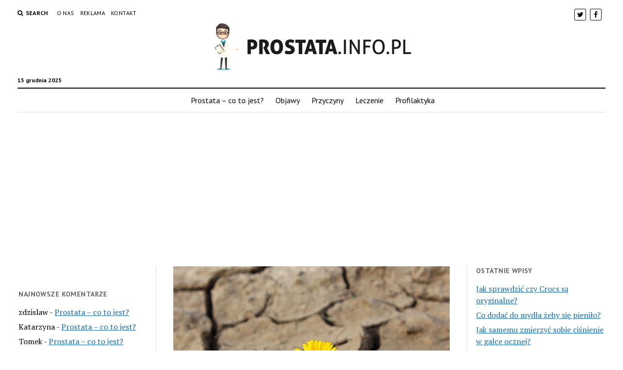

--- FILE ---
content_type: text/html; charset=UTF-8
request_url: https://prostata.info.pl/jak-powstaje-brud/
body_size: 43869
content:
<!DOCTYPE html>

<html lang="pl-PL">

<head>
	<title>Jak powstaje brud? &#8211; Prostata.info.pl</title>
<meta charset="UTF-8" />
<meta name="viewport" content="width=device-width, initial-scale=1" />
<meta name="template" content="Mission News 1.10" />
<link rel='dns-prefetch' href='//s0.wp.com' />
<link rel='dns-prefetch' href='//fonts.googleapis.com' />
<link rel='dns-prefetch' href='//s.w.org' />
<link rel="alternate" type="application/rss+xml" title="Prostata.info.pl &raquo; Kanał z wpisami" href="https://prostata.info.pl/feed/" />
<link rel="alternate" type="application/rss+xml" title="Prostata.info.pl &raquo; Kanał z komentarzami" href="https://prostata.info.pl/comments/feed/" />
<link rel="alternate" type="application/rss+xml" title="Prostata.info.pl &raquo; Jak powstaje brud? Kanał z komentarzami" href="https://prostata.info.pl/jak-powstaje-brud/feed/" />
		<script type="text/javascript">
			window._wpemojiSettings = {"baseUrl":"https:\/\/s.w.org\/images\/core\/emoji\/11\/72x72\/","ext":".png","svgUrl":"https:\/\/s.w.org\/images\/core\/emoji\/11\/svg\/","svgExt":".svg","source":{"concatemoji":"https:\/\/prostata.info.pl\/wp-includes\/js\/wp-emoji-release.min.js?ver=4.9.26"}};
			!function(e,a,t){var n,r,o,i=a.createElement("canvas"),p=i.getContext&&i.getContext("2d");function s(e,t){var a=String.fromCharCode;p.clearRect(0,0,i.width,i.height),p.fillText(a.apply(this,e),0,0);e=i.toDataURL();return p.clearRect(0,0,i.width,i.height),p.fillText(a.apply(this,t),0,0),e===i.toDataURL()}function c(e){var t=a.createElement("script");t.src=e,t.defer=t.type="text/javascript",a.getElementsByTagName("head")[0].appendChild(t)}for(o=Array("flag","emoji"),t.supports={everything:!0,everythingExceptFlag:!0},r=0;r<o.length;r++)t.supports[o[r]]=function(e){if(!p||!p.fillText)return!1;switch(p.textBaseline="top",p.font="600 32px Arial",e){case"flag":return s([55356,56826,55356,56819],[55356,56826,8203,55356,56819])?!1:!s([55356,57332,56128,56423,56128,56418,56128,56421,56128,56430,56128,56423,56128,56447],[55356,57332,8203,56128,56423,8203,56128,56418,8203,56128,56421,8203,56128,56430,8203,56128,56423,8203,56128,56447]);case"emoji":return!s([55358,56760,9792,65039],[55358,56760,8203,9792,65039])}return!1}(o[r]),t.supports.everything=t.supports.everything&&t.supports[o[r]],"flag"!==o[r]&&(t.supports.everythingExceptFlag=t.supports.everythingExceptFlag&&t.supports[o[r]]);t.supports.everythingExceptFlag=t.supports.everythingExceptFlag&&!t.supports.flag,t.DOMReady=!1,t.readyCallback=function(){t.DOMReady=!0},t.supports.everything||(n=function(){t.readyCallback()},a.addEventListener?(a.addEventListener("DOMContentLoaded",n,!1),e.addEventListener("load",n,!1)):(e.attachEvent("onload",n),a.attachEvent("onreadystatechange",function(){"complete"===a.readyState&&t.readyCallback()})),(n=t.source||{}).concatemoji?c(n.concatemoji):n.wpemoji&&n.twemoji&&(c(n.twemoji),c(n.wpemoji)))}(window,document,window._wpemojiSettings);
		</script>
		<style type="text/css">
img.wp-smiley,
img.emoji {
	display: inline !important;
	border: none !important;
	box-shadow: none !important;
	height: 1em !important;
	width: 1em !important;
	margin: 0 .07em !important;
	vertical-align: -0.1em !important;
	background: none !important;
	padding: 0 !important;
}
</style>
<link rel='stylesheet' id='yasrcss-css'  href='https://prostata.info.pl/wp-content/plugins/yet-another-stars-rating/css/yasr.css' type='text/css' media='all' />
<style id='yasrcss-inline-css' type='text/css'>

		.rateit .rateit-range {
			background: url(https://prostata.info.pl/wp-content/plugins/yet-another-stars-rating/img/stars_16_flat.png) left 0px !important;
		}

		.rateit .rateit-hover {
			background: url(https://prostata.info.pl/wp-content/plugins/yet-another-stars-rating/img/stars_16_flat.png) left -21px !important;
		}

		.rateit .rateit-selected {
			background: url(https://prostata.info.pl/wp-content/plugins/yet-another-stars-rating/img/stars_16_flat.png) left -42px !important;
		}

		div.medium .rateit-range {
			/*White*/
			background: url(https://prostata.info.pl/wp-content/plugins/yet-another-stars-rating/img/stars_24_flat.png) left 0px !important;
		}

		div.medium .rateit-hover {
			/*Red*/
			background: url(https://prostata.info.pl/wp-content/plugins/yet-another-stars-rating/img/stars_24_flat.png) left -29px !important;
		}

		div.medium .rateit-selected {
			/*Yellow*/
			background: url(https://prostata.info.pl/wp-content/plugins/yet-another-stars-rating/img/stars_24_flat.png) left -58px !important;
		}

		/* Creating set 32 */

		div.bigstars .rateit-range {
			/*White*/
			background: url(https://prostata.info.pl/wp-content/plugins/yet-another-stars-rating/img/stars_32_flat.png) left 0px !important;
		}

		div.bigstars .rateit-hover{
			/*red*/
			background: url(https://prostata.info.pl/wp-content/plugins/yet-another-stars-rating/img/stars_32_flat.png) left -37px !important;
		}

		div.bigstars .rateit-selected
		{
			/*Gold*/
			background: url(https://prostata.info.pl/wp-content/plugins/yet-another-stars-rating/img/stars_32_flat.png) left -74px !important;
		}

	
</style>
<link rel='stylesheet' id='jquery-ui-css'  href='https://prostata.info.pl/wp-content/plugins/yet-another-stars-rating/css/jquery-ui.css?ver=1.11.2' type='text/css' media='all' />
<link rel='stylesheet' id='dashicons-css'  href='https://prostata.info.pl/wp-includes/css/dashicons.min.css?ver=4.9.26' type='text/css' media='all' />
<link rel='stylesheet' id='yasrcsslightscheme-css'  href='https://prostata.info.pl/wp-content/plugins/yet-another-stars-rating/css/yasr-table-light.css' type='text/css' media='all' />
<link rel='stylesheet' id='ct-mission-news-google-fonts-css'  href='//fonts.googleapis.com/css?family=Abril+Fatface%7CPT+Sans%3A400%2C700%7CPT+Serif%3A400%2C400i%2C700%2C700i&#038;subset=latin%2Clatin-ext&#038;ver=4.9.26' type='text/css' media='all' />
<link rel='stylesheet' id='font-awesome-css'  href='https://prostata.info.pl/wp-content/themes/mission-news/assets/font-awesome/css/font-awesome.min.css?ver=4.9.26' type='text/css' media='all' />
<link rel='stylesheet' id='ct-mission-news-style-css'  href='https://prostata.info.pl/wp-content/themes/mission-news/style.css?ver=4.9.26' type='text/css' media='all' />
<!-- Inline jetpack_facebook_likebox -->
<style id='jetpack_facebook_likebox-inline-css' type='text/css'>
.widget_facebook_likebox {
	overflow: hidden;
}

</style>
<link rel='stylesheet' id='jetpack_css-css'  href='https://prostata.info.pl/wp-content/plugins/jetpack/css/jetpack.css?ver=5.7.5' type='text/css' media='all' />
      <script>
      if (document.location.protocol != "https:") {
          document.location = document.URL.replace(/^http:/i, "https:");
      }
      </script>
      <script type='text/javascript' src='https://prostata.info.pl/wp-includes/js/jquery/jquery.js?ver=1.12.4'></script>
<script type='text/javascript' src='https://prostata.info.pl/wp-includes/js/jquery/jquery-migrate.min.js?ver=1.4.1'></script>
<link rel='https://api.w.org/' href='https://prostata.info.pl/wp-json/' />
<link rel="EditURI" type="application/rsd+xml" title="RSD" href="https://prostata.info.pl/xmlrpc.php?rsd" />
<link rel="wlwmanifest" type="application/wlwmanifest+xml" href="https://prostata.info.pl/wp-includes/wlwmanifest.xml" /> 
<link rel='prev' title='Jak oczyścić jelita ze złogów kałowych?' href='https://prostata.info.pl/jak-oczyscic-jelita-ze-zlogow-kalowych/' />
<link rel='next' title='Co pić na obniżenie cholesterolu?' href='https://prostata.info.pl/co-pic-na-obnizenie-cholesterolu/' />
<meta name="generator" content="WordPress 4.9.26" />
<link rel="canonical" href="https://prostata.info.pl/jak-powstaje-brud/" />
<link rel='shortlink' href='https://wp.me/p9xbfJ-Za' />
<link rel="alternate" type="application/json+oembed" href="https://prostata.info.pl/wp-json/oembed/1.0/embed?url=https%3A%2F%2Fprostata.info.pl%2Fjak-powstaje-brud%2F" />
<link rel="alternate" type="text/xml+oembed" href="https://prostata.info.pl/wp-json/oembed/1.0/embed?url=https%3A%2F%2Fprostata.info.pl%2Fjak-powstaje-brud%2F&#038;format=xml" />

<link rel='dns-prefetch' href='//v0.wordpress.com'/>
<style type='text/css'>img#wpstats{display:none}</style>		<style type="text/css">.recentcomments a{display:inline !important;padding:0 !important;margin:0 !important;}</style>
		
<!-- Jetpack Open Graph Tags -->
<meta property="og:type" content="article" />
<meta property="og:title" content="Jak powstaje brud?" />
<meta property="og:url" content="https://prostata.info.pl/jak-powstaje-brud/" />
<meta property="og:description" content="Jak powstaje brud? Brud jest nieodłącznym elementem naszego codziennego życia. Spotykamy go wszędzie &#8211; w domu, na ulicy, w pracy. Ale jak właściwie powstaje ten niechciany i nieestetyczny ele…" />
<meta property="article:published_time" content="2024-05-11T22:23:00+00:00" />
<meta property="article:modified_time" content="2024-05-11T22:23:00+00:00" />
<meta property="og:site_name" content="Prostata.info.pl" />
<meta property="og:image" content="https://prostata.info.pl/wp-content/uploads/2023/08/55b74070368a6155b620f1c1a103dd0a.jpeg" />
<meta property="og:image:width" content="640" />
<meta property="og:image:height" content="497" />
<meta property="og:locale" content="pl_PL" />
<meta name="twitter:site" content="@ProstataP" />
<meta name="twitter:text:title" content="Jak powstaje brud?" />
<meta name="twitter:image" content="https://prostata.info.pl/wp-content/uploads/2023/08/55b74070368a6155b620f1c1a103dd0a.jpeg?w=640" />
<meta name="twitter:card" content="summary_large_image" />
<meta name="twitter:creator" content="@ProstataP" />
<!-- Global site tag (gtag.js) - Google Analytics -->
<script async src="https://www.googletagmanager.com/gtag/js?id=UA-112121021-1"></script>
<script>
  window.dataLayer = window.dataLayer || [];
  function gtag(){dataLayer.push(arguments);}
  gtag('js', new Date());

  gtag('config', 'UA-112095965-1');
</script>
</head>

<body data-rsssl=1 id="mission-news" class="post-template-default single single-post postid-3792 single-format-standard wp-custom-logo">
<a class="skip-content" href="#main">Press &quot;Enter&quot; to skip to content</a>
<div id="overflow-container" class="overflow-container">
	<div id="max-width" class="max-width">
				<header class="site-header" id="site-header" role="banner">
			<div class="top-nav">
				<button id="search-toggle" class="search-toggle"><i class="fa fa-search"></i><span>Search</span></button>
<div id="search-form-popup" class="search-form-popup">
	<div class="inner">
		<div class="title">Search Prostata.info.pl</div>
		<div class='search-form-container'>
    <form role="search" method="get" class="search-form" action="https://prostata.info.pl">
        <input id="search-field" type="search" class="search-field" value="" name="s"
               title="Search" placeholder=" Search for..." />
        <input type="submit" class="search-submit" value='Search'/>
    </form>
</div>		<a id="close-search" class="close" href="#"><svg xmlns="http://www.w3.org/2000/svg" width="20" height="20" viewBox="0 0 20 20" version="1.1"><g stroke="none" stroke-width="1" fill="none" fill-rule="evenodd"><g transform="translate(-17.000000, -12.000000)" fill="#000000"><g transform="translate(17.000000, 12.000000)"><rect transform="translate(10.000000, 10.000000) rotate(45.000000) translate(-10.000000, -10.000000) " x="9" y="-2" width="2" height="24"/><rect transform="translate(10.000000, 10.000000) rotate(-45.000000) translate(-10.000000, -10.000000) " x="9" y="-2" width="2" height="24"/></g></g></g></svg></a>
	</div>
</div>
				<div id="menu-secondary-container" class="menu-secondary-container">
					<div id="menu-secondary" class="menu-container menu-secondary" role="navigation">
	<nav class="menu"><ul id="menu-secondary-items" class="menu-secondary-items"><li id="menu-item-38" class="menu-item menu-item-type-post_type menu-item-object-page menu-item-38"><a href="https://prostata.info.pl/o-nas/">O nas</a></li>
<li id="menu-item-37" class="menu-item menu-item-type-post_type menu-item-object-page menu-item-37"><a href="https://prostata.info.pl/reklama/">Reklama</a></li>
<li id="menu-item-36" class="menu-item menu-item-type-post_type menu-item-object-page menu-item-36"><a href="https://prostata.info.pl/kontakt/">Kontakt</a></li>
</ul></nav></div>
				</div>
				<ul id='social-media-icons' class='social-media-icons'><li>					<a class="twitter" target="_blank"
					   href="https://twitter.com/ProstataP">
						<i class="fa fa-twitter"
						   title="twitter"></i>
					</a>
					</li><li>					<a class="facebook" target="_blank"
					   href="https://www.facebook.com/Prostatainfopl-137632810247556/">
						<i class="fa fa-facebook"
						   title="facebook"></i>
					</a>
					</li></ul>			</div>
			<div id="title-container" class="title-container"><div id='site-title' class='site-title'><a href="https://prostata.info.pl/" class="custom-logo-link" rel="home" itemprop="url"><img width="409" height="97" src="https://prostata.info.pl/wp-content/uploads/2018/01/PROSTATA.png" class="custom-logo" alt="prostata.info.pl" itemprop="logo" srcset="https://prostata.info.pl/wp-content/uploads/2018/01/PROSTATA.png 409w, https://prostata.info.pl/wp-content/uploads/2018/01/PROSTATA-300x71.png 300w" sizes="(max-width: 409px) 100vw, 409px" /></a></div><p class="date">15 grudnia 2025</p>			</div>
			<button id="toggle-navigation" class="toggle-navigation" name="toggle-navigation" aria-expanded="false">
				<span class="screen-reader-text">open menu</span>
				<svg xmlns="http://www.w3.org/2000/svg" width="24" height="18" viewBox="0 0 24 18" version="1.1"><g stroke="none" stroke-width="1" fill="none" fill-rule="evenodd"><g transform="translate(-272.000000, -21.000000)" fill="#000000"><g transform="translate(266.000000, 12.000000)"><g transform="translate(6.000000, 9.000000)"><rect class="top-bar" x="0" y="0" width="24" height="2"/><rect class="middle-bar" x="0" y="8" width="24" height="2"/><rect class="bottom-bar" x="0" y="16" width="24" height="2"/></g></g></g></g></svg>			</button>
			<div id="menu-primary-container" class="menu-primary-container tier-1">
				<div class="dropdown-navigation"><a id="back-button" class="back-button" href="#"><i class="fa fa-angle-left"></i> Back</a><span class="label"></span></div>
<div id="menu-primary" class="menu-container menu-primary" role="navigation">
    <nav class="menu"><ul id="menu-primary-items" class="menu-primary-items"><li id="menu-item-35" class="menu-item menu-item-type-post_type menu-item-object-page menu-item-home menu-item-35"><a href="https://prostata.info.pl/">Prostata – co to jest?</a></li>
<li id="menu-item-33" class="menu-item menu-item-type-taxonomy menu-item-object-category menu-item-33"><a href="https://prostata.info.pl/category/objawy/">Objawy</a></li>
<li id="menu-item-34" class="menu-item menu-item-type-taxonomy menu-item-object-category menu-item-34"><a href="https://prostata.info.pl/category/przyczyny/">Przyczyny</a></li>
<li id="menu-item-32" class="menu-item menu-item-type-taxonomy menu-item-object-category menu-item-32"><a href="https://prostata.info.pl/category/leczenie/">Leczenie</a></li>
<li id="menu-item-189" class="menu-item menu-item-type-taxonomy menu-item-object-category menu-item-189"><a href="https://prostata.info.pl/category/profilaktyka/">Profilaktyka</a></li>
</ul></nav></div>
			</div>
		</header>
					<aside class="widget-area widget-area-below-header" id="below-header" role="complementary">
		<section id="custom_html-2" class="widget_text widget widget_custom_html"><div class="textwidget custom-html-widget"><script async src="https://pagead2.googlesyndication.com/pagead/js/adsbygoogle.js"></script>
<!-- prostata header -->
<ins class="adsbygoogle"
     style="display:block"
     data-ad-client="ca-pub-3624369775460466"
     data-ad-slot="1697805269"
     data-ad-format="auto"
     data-full-width-responsive="true"></ins>
<script>
     (adsbygoogle = window.adsbygoogle || []).push({});
</script></div></section>	</aside>
		<div class="content-container">
						<div class="layout-container">
				    <aside class="sidebar sidebar-left" id="sidebar-left" role="complementary">
        <div class="inner">
            <section id="facebook-likebox-2" class="widget widget_facebook_likebox">		<div id="fb-root"></div>
		<div class="fb-page" data-href="https://www.facebook.com/Prostatainfopl-137632810247556/" data-width="340"  data-height="432" data-hide-cover="false" data-show-facepile="true" data-show-posts="false">
		<div class="fb-xfbml-parse-ignore"><blockquote cite="https://www.facebook.com/Prostatainfopl-137632810247556/"><a href="https://www.facebook.com/Prostatainfopl-137632810247556/"></a></blockquote></div>
		</div>
		</section><section id="recent-comments-2" class="widget widget_recent_comments"><h2 class="widget-title">Najnowsze komentarze</h2><ul id="recentcomments"><li class="recentcomments"><span class="comment-author-link">zdzislaw</span> - <a href="https://prostata.info.pl/#comment-4">Prostata – co to jest?</a></li><li class="recentcomments"><span class="comment-author-link">Katarzyna</span> - <a href="https://prostata.info.pl/#comment-2">Prostata – co to jest?</a></li><li class="recentcomments"><span class="comment-author-link">Tomek</span> - <a href="https://prostata.info.pl/#comment-3">Prostata – co to jest?</a></li></ul></section><section id="custom_html-3" class="widget_text widget widget_custom_html"><div class="textwidget custom-html-widget"><script async src="//pagead2.googlesyndication.com/pagead/js/adsbygoogle.js"></script>
<!-- prostata sidebar lewy -->
<ins class="adsbygoogle"
     style="display:block"
     data-ad-client="ca-pub-3624369775460466"
     data-ad-slot="5072151482"
     data-ad-format="auto"></ins>
<script>
(adsbygoogle = window.adsbygoogle || []).push({});
</script></div></section><section id="categories-2" class="widget widget_categories"><h2 class="widget-title">Kategorie</h2>		<ul>
	<li class="cat-item cat-item-1"><a href="https://prostata.info.pl/category/leczenie/" >Leczenie</a>
</li>
	<li class="cat-item cat-item-2"><a href="https://prostata.info.pl/category/objawy/" >Objawy</a>
</li>
	<li class="cat-item cat-item-32"><a href="https://prostata.info.pl/category/profilaktyka/" >Profilaktyka</a>
</li>
	<li class="cat-item cat-item-3"><a href="https://prostata.info.pl/category/przyczyny/" >Przyczyny</a>
</li>
	<li class="cat-item cat-item-33"><a href="https://prostata.info.pl/category/zdrowie/" >Zdrowie</a>
<ul class='children'>
	<li class="cat-item cat-item-52"><a href="https://prostata.info.pl/category/zdrowie/leki-bez-recepty-na-katar-zatoki-i-zapalenie-ucha/" >Leki bez recepty na katar, zatoki i zapalenie ucha</a>
</li>
	<li class="cat-item cat-item-40"><a href="https://prostata.info.pl/category/zdrowie/leki-moczopedne-i-przeciwzapalne/" >Leki moczopędne i przeciwzapalne</a>
</li>
	<li class="cat-item cat-item-39"><a href="https://prostata.info.pl/category/zdrowie/leki-na-miazdzyce-bez-recepty/" >Leki na miażdżycę bez recepty</a>
</li>
	<li class="cat-item cat-item-56"><a href="https://prostata.info.pl/category/zdrowie/leki-na-oczy-bez-recepty-krople-tabletki/" >Leki na oczy bez recepty: krople, tabletki</a>
</li>
	<li class="cat-item cat-item-47"><a href="https://prostata.info.pl/category/zdrowie/leki-nasenne-i-uspokajajace-bez-recepty/" >Leki nasenne i uspokajające bez recepty</a>
</li>
	<li class="cat-item cat-item-34"><a href="https://prostata.info.pl/category/zdrowie/maty-antyposlizgowe/" >Maty antypoślizgowe</a>
</li>
	<li class="cat-item cat-item-35"><a href="https://prostata.info.pl/category/zdrowie/maty-i-poduszki-do-akupresury/" >Maty i poduszki do akupresury</a>
</li>
	<li class="cat-item cat-item-36"><a href="https://prostata.info.pl/category/zdrowie/medycyna-alternatywna/" >Medycyna alternatywna</a>
</li>
	<li class="cat-item cat-item-37"><a href="https://prostata.info.pl/category/zdrowie/medycyna-naturalna/" >Medycyna naturalna</a>
</li>
	<li class="cat-item cat-item-38"><a href="https://prostata.info.pl/category/zdrowie/mgielki-do-ciala/" >Mgiełki do ciała</a>
</li>
	<li class="cat-item cat-item-41"><a href="https://prostata.info.pl/category/zdrowie/mydla/" >Mydła</a>
</li>
	<li class="cat-item cat-item-42"><a href="https://prostata.info.pl/category/zdrowie/myjki-ultradzwiekowe-dezynfektory/" >Myjki ultradźwiękowe, dezynfektory</a>
</li>
	<li class="cat-item cat-item-43"><a href="https://prostata.info.pl/category/zdrowie/naczynia-i-szklo-laboratoryjne/" >Naczynia i szkło laboratoryjne</a>
</li>
	<li class="cat-item cat-item-44"><a href="https://prostata.info.pl/category/zdrowie/nakladki-na-okulary/" >Nakładki na okulary</a>
</li>
	<li class="cat-item cat-item-45"><a href="https://prostata.info.pl/category/zdrowie/nakladki-na-sedes/" >Nakładki na sedes</a>
</li>
	<li class="cat-item cat-item-46"><a href="https://prostata.info.pl/category/zdrowie/nakladki-na-zeby/" >Nakładki na zęby</a>
</li>
	<li class="cat-item cat-item-48"><a href="https://prostata.info.pl/category/zdrowie/nawilzacze-powietrza/" >Nawilżacze powietrza</a>
</li>
	<li class="cat-item cat-item-50"><a href="https://prostata.info.pl/category/zdrowie/nici-dentystyczne/" >Nici dentystyczne</a>
</li>
	<li class="cat-item cat-item-49"><a href="https://prostata.info.pl/category/zdrowie/nici-i-szwy-chirurgiczne/" >Nici i szwy chirurgiczne</a>
</li>
	<li class="cat-item cat-item-51"><a href="https://prostata.info.pl/category/zdrowie/nietrzymanie-moczu/" >Nietrzymanie moczu</a>
</li>
	<li class="cat-item cat-item-53"><a href="https://prostata.info.pl/category/zdrowie/noski-do-okularow/" >Noski do okularów</a>
</li>
	<li class="cat-item cat-item-55"><a href="https://prostata.info.pl/category/zdrowie/obuwie-medyczne/" >Obuwie medyczne</a>
</li>
	<li class="cat-item cat-item-54"><a href="https://prostata.info.pl/category/zdrowie/obuwie-buty/" >Obuwie, buty</a>
</li>
	<li class="cat-item cat-item-58"><a href="https://prostata.info.pl/category/zdrowie/oczyszczanie-i-demakijaz/" >Oczyszczanie i demakijaż</a>
</li>
	<li class="cat-item cat-item-57"><a href="https://prostata.info.pl/category/zdrowie/oczyszczanie-organizmu/" >Oczyszczanie organizmu</a>
</li>
	<li class="cat-item cat-item-59"><a href="https://prostata.info.pl/category/zdrowie/odbudowa-flory-bakteryjnej-probiotyki/" >Odbudowa flory bakteryjnej, probiotyki</a>
</li>
	<li class="cat-item cat-item-60"><a href="https://prostata.info.pl/category/zdrowie/odczynniki-chemiczne/" >Odczynniki chemiczne</a>
</li>
</ul>
</li>
		</ul>
</section>        </div>
    </aside>
				<section id="main" class="main" role="main">
					
<div id="loop-container" class="loop-container">
    <div class="post-3792 post type-post status-publish format-standard has-post-thumbnail hentry category-mydla entry">
		<article>
		<div class="featured-image"><img width="640" height="497" src="https://prostata.info.pl/wp-content/uploads/2023/08/55b74070368a6155b620f1c1a103dd0a.jpeg" class="attachment-full size-full wp-post-image" alt="Jak powstaje brud?" srcset="https://prostata.info.pl/wp-content/uploads/2023/08/55b74070368a6155b620f1c1a103dd0a.jpeg 640w, https://prostata.info.pl/wp-content/uploads/2023/08/55b74070368a6155b620f1c1a103dd0a-300x233.jpeg 300w" sizes="(max-width: 640px) 100vw, 640px" /></div>		<div class='post-header'>
			<h1 class='post-title'>Jak powstaje brud?</h1>
			<div class="post-byline">By Redakcja on 11 maja 2024</div>		</div>
		<div class="post-content">
			<h1 id="jak-powstaje-brud-buFpNpQYHK">Jak powstaje brud?</h1>
<p>Brud jest nieodłącznym elementem naszego codziennego życia. Spotykamy go wszędzie &#8211; w domu, na ulicy, w pracy. Ale jak właściwie powstaje ten niechciany i nieestetyczny element? W tym artykule przyjrzymy się procesowi powstawania brudu i jak możemy go skutecznie zwalczać.</p>
<h2 id="1-brud-w-domu-buFpNpQYHK">1. Brud w domu</h2>
<p>W naszych domach brud może powstawać na wiele różnych sposobów. Jednym z głównych źródeł brudu są nasze codzienne czynności, takie jak gotowanie, sprzątanie czy pranie. Podczas tych czynności powstają różnego rodzaju odpady, plamy czy kurz, które mogą osiadać na różnych powierzchniach.</p>
<p>Brud może również być wynikiem działalności zwierząt domowych, takich jak psy czy koty. Sierść, błoto czy odchody zwierząt mogą stanowić źródło brudu w naszych domach.</p>
<h2 id="2-brud-na-ulicy-buFpNpQYHK">2. Brud na ulicy</h2>
<p>Na ulicach miast również możemy spotkać wiele źródeł brudu. Jednym z głównych jest zanieczyszczenie powietrza, które powoduje osadzanie się kurzu i pyłków na różnych powierzchniach. Dodatkowo, śmieci pozostawiane przez ludzi na ulicach również przyczyniają się do powstawania brudu.</p>
<p>Brud na ulicach może być również wynikiem działalności budowlanej czy remontowej. Pył, gruz czy inne odpady mogą osiadać na chodnikach i drogach, tworząc nieestetyczny widok.</p>
<h2 id="3-brud-w-miejscu-pracy-buFpNpQYHK">3. Brud w miejscu pracy</h2>
<p>W miejscach pracy również możemy spotkać różnego rodzaju brud. Przemysłowe zakłady produkcyjne, warsztaty czy magazyny są szczególnie narażone na powstawanie brudu. Odpady produkcyjne, oleje czy pyłki mogą osiadać na różnych powierzchniach, tworząc nie tylko problem estetyczny, ale także zdrowotny.</p><!--Ad Injection:random--><script async src="//pagead2.googlesyndication.com/pagead/js/adsbygoogle.js"></script>
<ins class="adsbygoogle"
     style="display:block; text-align:center;"
     data-ad-layout="in-article"
     data-ad-format="fluid"
     data-ad-client="ca-pub-3624369775460466"
     data-ad-slot="8487834076"></ins>
<script>
     (adsbygoogle = window.adsbygoogle || []).push({});
</script>
<h2 id="4-jak-zwalczac-brud-buFpNpQYHK">4. Jak zwalczać brud?</h2>
<p>Aby skutecznie zwalczać brud, warto zastosować odpowiednie metody i środki czystości. Istnieje wiele produktów dostępnych na rynku, które pomagają w usuwaniu różnego rodzaju plam, brudu czy osadów.</p>
<p>Przy sprzątaniu domu warto regularnie odkurzać dywany i tapicerkę, czyścić powierzchnie kuchenne i łazienkowe, a także prać i czyścić ubrania zgodnie z zaleceniami producenta. Warto również regularnie wietrzyć pomieszczenia, aby pozbyć się zanieczyszczeń powietrza.</p>
<p>Na ulicach miast ważne jest utrzymanie czystości przez odpowiednie służby miejskie. Regularne sprzątanie ulic, opróżnianie koszy na śmieci i edukacja społeczeństwa w zakresie dbania o czystość mogą przyczynić się do zmniejszenia ilości brudu na ulicach.</p>
<p>W miejscach pracy należy przestrzegać odpowiednich procedur i zasad higieny. Regularne sprzątanie, utrzymanie porządku na stanowiskach pracy oraz stosowanie odpowiednich środków ochrony osobistej są kluczowe w zapobieganiu powstawaniu brudu.</p>
<h2 id="podsumowanie-buFpNpQYHK">Podsumowanie</h2>
<p>Brud jest nieodłącznym elementem naszego życia, ale możemy go skutecznie zwalczać. Warto pamiętać o odpowiednich metodach i środkach czystości, zarówno w domu, na ulicy, jak i w miejscu pracy. Dbanie o czystość nie tylko poprawia estetykę otoczenia, ale także wpływa pozytywnie na nasze zdrowie i samopoczucie.</p><!--Ad Injection:random--><script async src="//pagead2.googlesyndication.com/pagead/js/adsbygoogle.js"></script>
<ins class="adsbygoogle"
     style="display:block; text-align:center;"
     data-ad-layout="in-article"
     data-ad-format="fluid"
     data-ad-client="ca-pub-3624369775460466"
     data-ad-slot="8487834076"></ins>
<script>
     (adsbygoogle = window.adsbygoogle || []).push({});
</script>
<p>Wezwanie do działania: Dowiedz się, jak powstaje brud i odkryj fascynujący świat cząsteczek i zanieczyszczeń! Przejdź na stronę https://www.latawcedmuchawce.pl/ i zgłębiaj tajniki tego tematu.</p>

        <!--Yasr Visitor Votes Shortcode-->
        <div id="yasr_visitor_votes_3792" class="yasr-visitor-votes"><div class="rateit medium yasr_visitor_votes_stars_div" id="yasr_rateit_visitor_votes_3792" data-postid="3792" data-rateit-starwidth="24" data-rateit-starheight="24" data-rateit-value="0" data-rateit-step="1" data-rateit-resetable="false" data-rateit-readonly="false"></div><span class="dashicons dashicons-chart-bar yasr-dashicons-visitor-stats " id="yasr-total-average-dashicon-3792" title="yasr-stats-dashicon"></span><span class="yasr-total-average-container" id="yasr-total-average-text_3792">
                    [Głosów:0 &nbsp; &nbsp;Średnia:0/5]
                </span></div>
        <!--End Yasr Visitor Votes Shortcode-->
        
								</div>
		<div class="post-meta">
			<p class="post-categories"><span>Published in</span> <a href="https://prostata.info.pl/category/zdrowie/mydla/" title="View all posts in Mydła">Mydła</a></p>									<div class="post-author">
		<div class="avatar-container">
		<img alt='Redakcja' src='https://secure.gravatar.com/avatar/d730944c248d8618f0beb25dd3ec01bc?s=78&#038;d=mm&#038;r=g' srcset='https://secure.gravatar.com/avatar/d730944c248d8618f0beb25dd3ec01bc?s=156&#038;d=mm&#038;r=g 2x' class='avatar avatar-78 photo' height='78' width='78' />	</div>
		<div>
		<h3>Redakcja</h3>
		<p></p>
	</div>
</div>		</div>
		<div class="more-from-category">
	<div class="category-container"><div class="top"><span class="section-title">More from <span>Mydła</span></span><a class="category-link" href="https://prostata.info.pl/category/zdrowie/mydla/">More posts in Mydła &raquo;</a></div><ul><li><div class="featured-image"><a href="https://prostata.info.pl/co-dodac-do-mydla-zeby-sie-pienilo/">Co dodać do mydła żeby się pieniło?<img width="300" height="225" src="https://prostata.info.pl/wp-content/uploads/2023/08/5f53d0c49a83085a6787037e0df4eca4-300x225.jpeg" class="attachment-medium size-medium wp-post-image" alt="Co dodać do mydła żeby się pieniło?" srcset="https://prostata.info.pl/wp-content/uploads/2023/08/5f53d0c49a83085a6787037e0df4eca4-300x225.jpeg 300w, https://prostata.info.pl/wp-content/uploads/2023/08/5f53d0c49a83085a6787037e0df4eca4.jpeg 640w" sizes="(max-width: 300px) 100vw, 300px" /></a></div><a href="https://prostata.info.pl/co-dodac-do-mydla-zeby-sie-pienilo/" class="title">Co dodać do mydła żeby się pieniło?</a></li><li><div class="featured-image"><a href="https://prostata.info.pl/z-czego-robi-sie-mydlo-naturalne/">Z czego robi się mydło naturalne?<img width="300" height="189" src="https://prostata.info.pl/wp-content/uploads/2023/08/40d7c9dc2fe714de9293d75149a9270d-300x189.jpeg" class="attachment-medium size-medium wp-post-image" alt="Z czego robi się mydło naturalne?" srcset="https://prostata.info.pl/wp-content/uploads/2023/08/40d7c9dc2fe714de9293d75149a9270d-300x189.jpeg 300w, https://prostata.info.pl/wp-content/uploads/2023/08/40d7c9dc2fe714de9293d75149a9270d.jpeg 640w" sizes="(max-width: 300px) 100vw, 300px" /></a></div><a href="https://prostata.info.pl/z-czego-robi-sie-mydlo-naturalne/" class="title">Z czego robi się mydło naturalne?</a></li><li><div class="featured-image"><a href="https://prostata.info.pl/skad-sie-wzielo-mydlo/">Skąd się wzięło mydło?<img width="300" height="189" src="https://prostata.info.pl/wp-content/uploads/2023/08/c4793d40bacf80aa87fcf5159f1662ee-300x189.jpeg" class="attachment-medium size-medium wp-post-image" alt="Skąd się wzięło mydło?" srcset="https://prostata.info.pl/wp-content/uploads/2023/08/c4793d40bacf80aa87fcf5159f1662ee-300x189.jpeg 300w, https://prostata.info.pl/wp-content/uploads/2023/08/c4793d40bacf80aa87fcf5159f1662ee.jpeg 640w" sizes="(max-width: 300px) 100vw, 300px" /></a></div><a href="https://prostata.info.pl/skad-sie-wzielo-mydlo/" class="title">Skąd się wzięło mydło?</a></li><li><div class="featured-image"><a href="https://prostata.info.pl/czy-umycie-rak-zabija-wirusy/">Czy umycie rąk zabija wirusy?<img width="300" height="200" src="https://prostata.info.pl/wp-content/uploads/2023/08/439465a9fa61f44c4419acc5fa19a596-300x200.jpeg" class="attachment-medium size-medium wp-post-image" alt="Czy umycie rąk zabija wirusy?" srcset="https://prostata.info.pl/wp-content/uploads/2023/08/439465a9fa61f44c4419acc5fa19a596-300x200.jpeg 300w, https://prostata.info.pl/wp-content/uploads/2023/08/439465a9fa61f44c4419acc5fa19a596.jpeg 640w" sizes="(max-width: 300px) 100vw, 300px" /></a></div><a href="https://prostata.info.pl/czy-umycie-rak-zabija-wirusy/" class="title">Czy umycie rąk zabija wirusy?</a></li></ul></div></div>	</article>
	    <section id="comments" class="comments">
        <div class="comments-number">
            <h2>
                Be First to Comment            </h2>
        </div>
        <ol class="comment-list">
                    </ol>
                	<div id="respond" class="comment-respond">
		<h3 id="reply-title" class="comment-reply-title">Dodaj komentarz <small><a rel="nofollow" id="cancel-comment-reply-link" href="/jak-powstaje-brud/#respond" style="display:none;">Anuluj pisanie odpowiedzi</a></small></h3>			<form action="https://prostata.info.pl/wp-comments-post.php" method="post" id="commentform" class="comment-form" novalidate>
				<p class="comment-notes"><span id="email-notes">Twój adres e-mail nie zostanie opublikowany.</span> Wymagane pola są oznaczone <span class="required">*</span></p><p class="comment-form-comment">
	            <label for="comment">Comment</label>
	            <textarea required id="comment" name="comment" cols="45" rows="8" aria-required="true"></textarea>
	        </p><p class="comment-form-author">
	            <label for="author">Name*</label>
	            <input id="author" name="author" type="text" placeholder="Jane Doe" value="" size="30" aria-required=&#039;true&#039; />
	        </p>
<p class="comment-form-email">
	            <label for="email">Email*</label>
	            <input id="email" name="email" type="email" placeholder="name@email.com" value="" size="30" aria-required=&#039;true&#039; />
	        </p>
<p class="comment-form-url">
	            <label for="url">Website</label>
	            <input id="url" name="url" type="url" placeholder="http://google.com" value="" size="30" />
	            </p>
<p class="form-submit"><input name="submit" type="submit" id="submit" class="submit" value="Opublikuj komentarz" /> <input type='hidden' name='comment_post_ID' value='3792' id='comment_post_ID' />
<input type='hidden' name='comment_parent' id='comment_parent' value='0' />
</p>		<p class="antispam-group antispam-group-q" style="clear: both;">
			<label>Current ye@r <span class="required">*</span></label>
			<input type="hidden" name="antspm-a" class="antispam-control antispam-control-a" value="2025" />
			<input type="text" name="antspm-q" class="antispam-control antispam-control-q" value="4.4" autocomplete="off" />
		</p>
		<p class="antispam-group antispam-group-e" style="display: none;">
			<label>Leave this field empty</label>
			<input type="text" name="antspm-e-email-url-website" class="antispam-control antispam-control-e" value="" autocomplete="off" />
		</p>
			</form>
			</div><!-- #respond -->
	    </section>
    </div></div>

</section> <!-- .main -->
	<aside class="sidebar sidebar-right" id="sidebar-right" role="complementary">
		<div class="inner">
					<section id="recent-posts-3" class="widget widget_recent_entries">		<h2 class="widget-title">Ostatnie wpisy</h2>		<ul>
											<li>
					<a href="https://prostata.info.pl/jak-sprawdzic-czy-crocs-sa-oryginalne/">Jak sprawdzić czy Crocs są oryginalne?</a>
									</li>
											<li>
					<a href="https://prostata.info.pl/co-dodac-do-mydla-zeby-sie-pienilo/">Co dodać do mydła żeby się pieniło?</a>
									</li>
											<li>
					<a href="https://prostata.info.pl/jak-samemu-zmierzyc-sobie-cisnienie-w-galce-ocznej/">Jak samemu zmierzyć sobie ciśnienie w gałce ocznej?</a>
									</li>
											<li>
					<a href="https://prostata.info.pl/jak-sprawdzic-czy-okulary-sa-z-filtrem-uv/">Jak sprawdzić czy okulary są z filtrem UV?</a>
									</li>
											<li>
					<a href="https://prostata.info.pl/czy-technik-farmacji-moze-byc-sam-w-aptece/">Czy technik farmacji może być sam w aptece?</a>
									</li>
											<li>
					<a href="https://prostata.info.pl/kto-nosi-ciemne-okulary/">Kto nosi ciemne okulary?</a>
									</li>
											<li>
					<a href="https://prostata.info.pl/czy-przy-zapaleniu-zatok-sie-kicha/">Czy przy zapaleniu zatok się kicha?</a>
									</li>
											<li>
					<a href="https://prostata.info.pl/co-jest-potrzebne-do-produkcji-szkla/">Co jest potrzebne do produkcji szkła?</a>
									</li>
											<li>
					<a href="https://prostata.info.pl/co-na-wzmocnienie-siatkowki-oka/">Co na wzmocnienie siatkówki oka?</a>
									</li>
											<li>
					<a href="https://prostata.info.pl/jak-sprawdzic-czy-mam-dobrze-dobrane-okulary/">Jak sprawdzić czy mam dobrze dobrane okulary?</a>
									</li>
											<li>
					<a href="https://prostata.info.pl/czy-na-zapalenie-zatok-dostane-l4/">Czy na zapalenie zatok dostanę l4?</a>
									</li>
											<li>
					<a href="https://prostata.info.pl/z-czego-robi-sie-mydlo-naturalne/">Z czego robi się mydło naturalne?</a>
									</li>
											<li>
					<a href="https://prostata.info.pl/jak-widzi-osoba-chora-na-jaskre/">Jak widzi osoba chora na jaskrę?</a>
									</li>
											<li>
					<a href="https://prostata.info.pl/jakiej-grubosci-powinny-byc-dobre-panele-winylowe/">Jakiej grubości powinny być dobre panele winylowe?</a>
									</li>
											<li>
					<a href="https://prostata.info.pl/czy-okulary-zmniejszaja-nos/">Czy okulary zmniejszają nos?</a>
									</li>
											<li>
					<a href="https://prostata.info.pl/jak-myc-mate-do-akupresury/">Jak myć mate do akupresury?</a>
									</li>
											<li>
					<a href="https://prostata.info.pl/jak-nauczyc-3-latka-myc-zeby/">Jak nauczyć 3 latka myć zęby?</a>
									</li>
											<li>
					<a href="https://prostata.info.pl/czy-dorminox-jest-bez-recepty/">Czy Dorminox jest bez recepty?</a>
									</li>
											<li>
					<a href="https://prostata.info.pl/jak-sie-ubrac-do-sprzatania/">Jak się ubrać do sprzątania?</a>
									</li>
											<li>
					<a href="https://prostata.info.pl/co-daje-chodzenie-po-macie-z-kolcami/">Co daje chodzenie po macie z kolcami?</a>
									</li>
											<li>
					<a href="https://prostata.info.pl/czy-zielona-herbata-jest-dobra-na-jelita/">Czy zielona herbata jest dobra na jelita?</a>
									</li>
											<li>
					<a href="https://prostata.info.pl/ile-zarabia-top-1-polakow/">Ile zarabia Top 1% Polaków?</a>
									</li>
											<li>
					<a href="https://prostata.info.pl/jak-oczyscic-jelita-z-gazow/">Jak oczyścić jelita z gazów?</a>
									</li>
											<li>
					<a href="https://prostata.info.pl/do-jakiego-lekarza-z-miazdzyca-nog/">Do jakiego lekarza z miażdżyca nóg?</a>
									</li>
											<li>
					<a href="https://prostata.info.pl/co-to-znaczy-czystosc/">Co to znaczy czystość?</a>
									</li>
					</ul>
		</section><section id="custom_html-4" class="widget_text widget widget_custom_html"><div class="textwidget custom-html-widget"><script async src="//pagead2.googlesyndication.com/pagead/js/adsbygoogle.js"></script>
<!-- prostata sidebar prawy -->
<ins class="adsbygoogle"
     style="display:block"
     data-ad-client="ca-pub-3624369775460466"
     data-ad-slot="4549407305"
     data-ad-format="auto"></ins>
<script>
(adsbygoogle = window.adsbygoogle || []).push({});
</script></div></section>		</div>
	</aside>
</div><!-- layout-container -->
</div><!-- content-container -->

<footer id="site-footer" class="site-footer" role="contentinfo">
        <div class="footer-title-container">
        <div id='site-title' class='site-title'><a href="https://prostata.info.pl/" class="custom-logo-link" rel="home" itemprop="url"><img width="409" height="97" src="https://prostata.info.pl/wp-content/uploads/2018/01/PROSTATA.png" class="custom-logo" alt="prostata.info.pl" itemprop="logo" srcset="https://prostata.info.pl/wp-content/uploads/2018/01/PROSTATA.png 409w, https://prostata.info.pl/wp-content/uploads/2018/01/PROSTATA-300x71.png 300w" sizes="(max-width: 409px) 100vw, 409px" /></a></div>                <ul id='social-media-icons' class='social-media-icons'><li>					<a class="twitter" target="_blank"
					   href="https://twitter.com/ProstataP">
						<i class="fa fa-twitter"
						   title="twitter"></i>
					</a>
					</li><li>					<a class="facebook" target="_blank"
					   href="https://www.facebook.com/Prostatainfopl-137632810247556/">
						<i class="fa fa-facebook"
						   title="facebook"></i>
					</a>
					</li></ul>    </div>
    <div class="design-credit">
        <span>
            © Prostata.info.pl        </span>
    </div>
    </footer>
</div><!-- .max-width -->
</div><!-- .overflow-container -->


<script type='text/javascript' src='https://prostata.info.pl/wp-content/plugins/anti-spam/js/anti-spam-4.4.js'></script>
<script type='text/javascript' src='https://s0.wp.com/wp-content/js/devicepx-jetpack.js?ver=202551'></script>
<script type='text/javascript' src='https://prostata.info.pl/wp-content/plugins/yet-another-stars-rating/js/jquery.rateit.min.js?ver=1.0.22'></script>
<script type='text/javascript' src='https://prostata.info.pl/wp-includes/js/jquery/ui/core.min.js?ver=1.11.4'></script>
<script type='text/javascript' src='https://prostata.info.pl/wp-includes/js/jquery/ui/widget.min.js?ver=1.11.4'></script>
<script type='text/javascript' src='https://prostata.info.pl/wp-includes/js/jquery/ui/progressbar.min.js?ver=1.11.4'></script>
<script type='text/javascript' src='https://prostata.info.pl/wp-includes/js/jquery/ui/position.min.js?ver=1.11.4'></script>
<script type='text/javascript' src='https://prostata.info.pl/wp-includes/js/jquery/ui/tooltip.min.js?ver=1.11.4'></script>
<script type='text/javascript'>
/* <![CDATA[ */
var yasrCommonData = {"postid":"3792","ajaxurl":"https:\/\/prostata.info.pl\/wp-admin\/admin-ajax.php","loggedUser":"","visitorStatsEnabled":"yes","tooltipValues":["bad","poor","ok","good","super"],"loaderHtml":"<div id=\"loader-visitor-rating\" >\u00a0 Wczytywanie, prosz\u0119 czeka\u0107 <img src=https:\/\/prostata.info.pl\/wp-content\/plugins\/yet-another-stars-rating\/img\/loader.gif title=\"yasr-loader\" alt=\"yasr-loader\"><\/div>"};
var yasrVisitorsVotesData = {"nonceVisitor":"26595f7436"};
/* ]]> */
</script>
<script type='text/javascript' src='https://prostata.info.pl/wp-content/plugins/yet-another-stars-rating/js/yasr-front.js?ver=1.0.0'></script>
<script type='text/javascript'>
/* <![CDATA[ */
var mission_news_objectL10n = {"openMenu":"open menu","closeMenu":"close menu","openChildMenu":"open dropdown menu","closeChildMenu":"close dropdown menu"};
/* ]]> */
</script>
<script type='text/javascript' src='https://prostata.info.pl/wp-content/themes/mission-news/js/build/production.min.js?ver=4.9.26'></script>
<script type='text/javascript' src='https://prostata.info.pl/wp-includes/js/comment-reply.min.js?ver=4.9.26'></script>
<script type='text/javascript'>
/* <![CDATA[ */
var jpfbembed = {"appid":"249643311490","locale":"pl_PL"};
/* ]]> */
</script>
<script type='text/javascript' src='https://prostata.info.pl/wp-content/plugins/jetpack/_inc/build/facebook-embed.min.js'></script>
<script type='text/javascript' src='https://prostata.info.pl/wp-includes/js/wp-embed.min.js?ver=4.9.26'></script>
<script type='text/javascript' src='https://stats.wp.com/e-202551.js' async defer></script>
<script type='text/javascript'>
	_stq = window._stq || [];
	_stq.push([ 'view', {v:'ext',j:'1:5.7.5',blog:'140895107',post:'3792',tz:'1',srv:'prostata.info.pl'} ]);
	_stq.push([ 'clickTrackerInit', '140895107', '3792' ]);
</script>

</body>
</html>

--- FILE ---
content_type: text/html; charset=utf-8
request_url: https://www.google.com/recaptcha/api2/aframe
body_size: 267
content:
<!DOCTYPE HTML><html><head><meta http-equiv="content-type" content="text/html; charset=UTF-8"></head><body><script nonce="hCSMdFptHa8ND86OwmAfNA">/** Anti-fraud and anti-abuse applications only. See google.com/recaptcha */ try{var clients={'sodar':'https://pagead2.googlesyndication.com/pagead/sodar?'};window.addEventListener("message",function(a){try{if(a.source===window.parent){var b=JSON.parse(a.data);var c=clients[b['id']];if(c){var d=document.createElement('img');d.src=c+b['params']+'&rc='+(localStorage.getItem("rc::a")?sessionStorage.getItem("rc::b"):"");window.document.body.appendChild(d);sessionStorage.setItem("rc::e",parseInt(sessionStorage.getItem("rc::e")||0)+1);localStorage.setItem("rc::h",'1765807964943');}}}catch(b){}});window.parent.postMessage("_grecaptcha_ready", "*");}catch(b){}</script></body></html>

--- FILE ---
content_type: application/javascript
request_url: https://prostata.info.pl/wp-content/themes/mission-news/js/build/production.min.js?ver=4.9.26
body_size: 5183
content:
!function(a){"use strict";a.fn.fitVids=function(b){var c={customSelector:null,ignore:null};if(!document.getElementById("fit-vids-style")){var d=document.head||document.getElementsByTagName("head")[0],e=".fluid-width-video-wrapper{width:100%;position:relative;padding:0;}.fluid-width-video-wrapper iframe,.fluid-width-video-wrapper object,.fluid-width-video-wrapper embed {position:absolute;top:0;left:0;width:100%;height:100%;}",f=document.createElement("div");f.innerHTML='<p>x</p><style id="fit-vids-style">'+e+"</style>",d.appendChild(f.childNodes[1])}return b&&a.extend(c,b),this.each(function(){var b=['iframe[src*="player.vimeo.com"]','iframe[src*="youtube.com"]','iframe[src*="youtube-nocookie.com"]','iframe[src*="kickstarter.com"][src*="video.html"]',"object","embed"];c.customSelector&&b.push(c.customSelector);var d=".fitvidsignore";c.ignore&&(d=d+", "+c.ignore);var e=a(this).find(b.join(","));e=e.not("object object"),e=e.not(d),e.each(function(){var b=a(this);if(!(b.parents(d).length>0||"embed"===this.tagName.toLowerCase()&&b.parent("object").length||b.parent(".fluid-width-video-wrapper").length)){b.css("height")||b.css("width")||!isNaN(b.attr("height"))&&!isNaN(b.attr("width"))||(b.attr("height",9),b.attr("width",16));var c="object"===this.tagName.toLowerCase()||b.attr("height")&&!isNaN(parseInt(b.attr("height"),10))?parseInt(b.attr("height"),10):b.height(),e=isNaN(parseInt(b.attr("width"),10))?b.width():parseInt(b.attr("width"),10),f=c/e;if(!b.attr("id")){var g="fitvid"+Math.floor(999999*Math.random());b.attr("id",g)}b.wrap('<div class="fluid-width-video-wrapper"></div>').parent(".fluid-width-video-wrapper").css("padding-top",100*f+"%"),b.removeAttr("height").removeAttr("width")}})})}}(window.jQuery||window.Zepto),jQuery(document).ready(function(a){function b(){if(l.hasClass("open")){l.removeClass("open"),a(this).removeClass("open"),l.find(".current").removeClass("current"),l.find(".current-ancestor").removeClass("current-ancestor");var b=l.attr("class"),d=b.indexOf("tier-"),e=b.slice(d,d+6);l.removeClass(e),l.addClass("tier-1"),a(".label").text(""),a(this).children("span").text(mission_news_objectL10n.openMenu),a(this).attr("aria-expanded","false"),i.off("scroll mousewheel touchmove",c)}else l.addClass("open"),a(this).addClass("open"),a(this).children("span").text(mission_news_objectL10n.closeMenu),a(this).attr("aria-expanded","true"),i.on("scroll mousewheel touchmove",c)}function c(a){return a.preventDefault(),a.stopPropagation(),!1}function d(){if(window.innerWidth<800){var a=j.outerHeight(!1);i.hasClass("admin-bar")&&(a+=window.innerWidth<783?46:32),l.css("top",a+"px")}}function e(){var b=l.attr("class"),c=b.indexOf("tier-"),d=b.slice(c,c+6);l.removeClass(d);var e=d.slice(d.length-1,d.length);if(e="back-button"==a(this).attr("id")?parseInt(e)-1:parseInt(e)+1,d="tier-"+e,l.addClass(d),"back-button"==a(this).attr("id")){var f=l.find(".current");f.removeClass("current current-ancestor"),f.parent().parent().addClass("current")}else a(this).parents(".current").addClass("current-ancestor"),a(this).parents(".current").removeClass("current"),a(this).parent().addClass("current");a(".label").text("tier-1"==d?"":l.find(".current").children("a").text()),l.scrollTop(0)}function f(){window.innerWidth<800&&(l.append(m),m.addClass("moved"),l.append(o),o.addClass("moved"))}function g(){i.hasClass("display-search")?(i.removeClass("display-search"),j.find(".search-field").attr("tabindex",-1),i.off("scroll mousewheel touchmove",c)):(i.addClass("display-search"),j.find(".search-field").attr("tabindex",0),setTimeout(function(){a("#search-form-popup").find("#search-field").focus()},250),i.on("scroll mousewheel touchmove",c))}function h(){"object-fit"in document.body.style||a(".featured-image").each(function(){if(!a(this).parent().parent(".post").hasClass("ratio-natural")){var b=a(this).children("img").add(a(this).children("a").children("img"));if(b.hasClass("no-object-fit"))return;b.addClass("no-object-fit"),b.outerWidth()<a(this).outerWidth()&&b.css({width:"100%","min-width":"100%","max-width":"100%",height:"auto","min-height":"100%","max-height":"none"}),b.outerHeight()<a(this).outerHeight()&&b.css({height:"100%","min-height":"100%","max-height":"100%",width:"auto","min-width":"100%","max-width":"none"})}})}var i=a("body"),j=a("#site-header"),k=a("#toggle-navigation"),l=a("#menu-primary-container"),m=a("#menu-secondary-container"),n=a(".toggle-dropdown"),o=a("#social-media-icons");a(".post-content").fitVids({customSelector:'iframe[src*="dailymotion.com"], iframe[src*="slideshare.net"], iframe[src*="animoto.com"], iframe[src*="blip.tv"], iframe[src*="funnyordie.com"], iframe[src*="hulu.com"], iframe[src*="ted.com"], iframe[src*="wordpress.tv"]'}),h(),a(window).resize(function(){h(),d()}),a(document.body).on("post-load",function(){h()}),k.on("click",b),a(window).load(function(){d()}),n.on("click",e),a("#back-button").on("click",e),f(),a(window).resize(function(){window.innerWidth>800?(m.hasClass("moved")&&(m.removeClass("moved"),a(".top-nav").append(m)),o.hasClass("moved")&&(o.removeClass("moved"),a(".top-nav").append(o))):(m.hasClass("moved")||(l.append(m),m.addClass("moved")),o.hasClass("moved")||(l.append(o),o.addClass("moved")))}),a("#search-toggle").on("click",g),a("#close-search").on("click",g)});